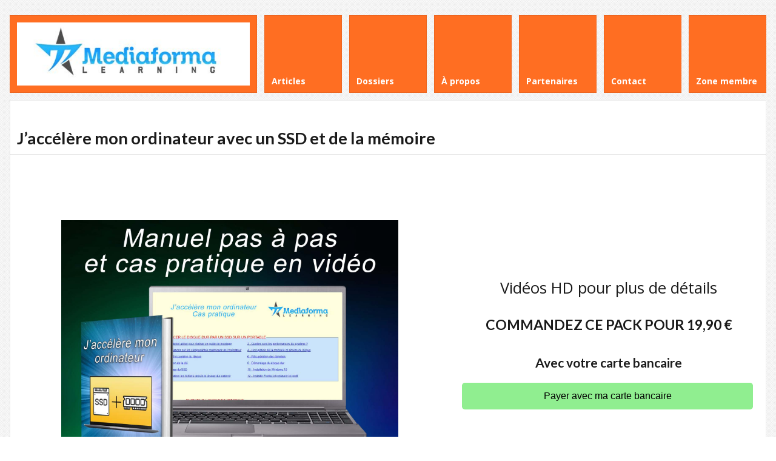

--- FILE ---
content_type: text/html; charset=UTF-8
request_url: https://www.mediaforma.com/manuel-jaccelere-mon-pc-avec-un-ssd-et-de-la-memoire/
body_size: 9446
content:
<!DOCTYPE html>
<html lang="fr-FR">
<head>
	<meta http-equiv="Content-Type" content="text/html; charset=UTF-8" />
	<meta name="viewport" content="width=device-width,initial-scale=1,maximum-scale=1" />
	<meta http-equiv="X-UA-Compatible" content="IE=edge" />
	<title>J&#039;accélère mon ordinateur avec un SSD et de la mémoire - Médiaforma</title>


	<!-- Pingbacks -->
	<link rel="pingback" href="https://www.mediaforma.com/xmlrpc.php" />

	<link rel="stylesheet" href="https://www.mediaforma.com/wp-content/themes/metro/style.css" type="text/css" media="all" />
	<link rel="stylesheet" href="https://www.mediaforma.com/wp-content/themes/metro/css/custom.css.php" type="text/css" />
			<link rel="stylesheet" href="https://www.mediaforma.com/wp-content/themes/metro/css/responsive.css" type="text/css" />
		<!--[if IE 8]>
		<link rel="stylesheet" href="https://www.mediaforma.com/wp-content/themes/metro/css/ie8.css" type="text/css" />
	<![endif]-->
	<!--[if lt IE 8]>
		<style>body{background:#fff;font:18px/24px Arial} .bg-overlay{display:none} .chromeframe {margin:40px;text-align:center} .chromeframe a{color:#0c5800;text-decoration:underline}</style>
	<![endif]-->

		
		
	
<!-- This site is optimized with the Yoast SEO plugin v12.4 - https://yoast.com/wordpress/plugins/seo/ -->
<meta name="description" content="Ce manuel pratique décrit de façon pratique, étape par étape, comment améliorer les performances de votre PC avec un SSD et de la mémoire (tour et portable)"/>
<meta name="robots" content="max-snippet:-1, max-image-preview:large, max-video-preview:-1"/>
<link rel="canonical" href="https://www.mediaforma.com/manuel-jaccelere-mon-pc-avec-un-ssd-et-de-la-memoire/" />
<meta property="og:locale" content="fr_FR" />
<meta property="og:type" content="article" />
<meta property="og:title" content="J&#039;accélère mon ordinateur avec un SSD et de la mémoire - Médiaforma" />
<meta property="og:description" content="Ce manuel pratique décrit de façon pratique, étape par étape, comment améliorer les performances de votre PC avec un SSD et de la mémoire (tour et portable)" />
<meta property="og:url" content="https://www.mediaforma.com/manuel-jaccelere-mon-pc-avec-un-ssd-et-de-la-memoire/" />
<meta property="og:site_name" content="Médiaforma" />
<meta property="og:image" content="https://www.mediaforma.com/ebooks/575/accelp2.jpg" />
<meta property="og:image:secure_url" content="https://www.mediaforma.com/ebooks/575/accelp2.jpg" />
<meta name="twitter:card" content="summary" />
<meta name="twitter:description" content="Ce manuel pratique décrit de façon pratique, étape par étape, comment améliorer les performances de votre PC avec un SSD et de la mémoire (tour et portable)" />
<meta name="twitter:title" content="J&#039;accélère mon ordinateur avec un SSD et de la mémoire - Médiaforma" />
<meta name="twitter:image" content="https://www.mediaforma.com/ebooks/575/accelp2.jpg" />
<script type='application/ld+json' class='yoast-schema-graph yoast-schema-graph--main'>{"@context":"https://schema.org","@graph":[{"@type":"WebSite","@id":"https://www.mediaforma.com/#website","url":"https://www.mediaforma.com/","name":"M\u00e9diaforma","potentialAction":{"@type":"SearchAction","target":"https://www.mediaforma.com/?s={search_term_string}","query-input":"required name=search_term_string"}},{"@type":"ImageObject","@id":"https://www.mediaforma.com/manuel-jaccelere-mon-pc-avec-un-ssd-et-de-la-memoire/#primaryimage","url":"https://www.mediaforma.com/ebooks/575/accelp2.jpg"},{"@type":"WebPage","@id":"https://www.mediaforma.com/manuel-jaccelere-mon-pc-avec-un-ssd-et-de-la-memoire/#webpage","url":"https://www.mediaforma.com/manuel-jaccelere-mon-pc-avec-un-ssd-et-de-la-memoire/","inLanguage":"fr-FR","name":"J&#039;acc\u00e9l\u00e8re mon ordinateur avec un SSD et de la m\u00e9moire - M\u00e9diaforma","isPartOf":{"@id":"https://www.mediaforma.com/#website"},"primaryImageOfPage":{"@id":"https://www.mediaforma.com/manuel-jaccelere-mon-pc-avec-un-ssd-et-de-la-memoire/#primaryimage"},"datePublished":"2022-09-03T09:34:26+00:00","dateModified":"2025-01-13T07:16:33+00:00","description":"Ce manuel pratique d\u00e9crit de fa\u00e7on pratique, \u00e9tape par \u00e9tape, comment am\u00e9liorer les performances de votre PC avec un SSD et de la m\u00e9moire (tour et portable)"}]}</script>
<!-- / Yoast SEO plugin. -->

<link rel='dns-prefetch' href='//static.addtoany.com' />
<link rel='dns-prefetch' href='//www.google.com' />
<link rel='dns-prefetch' href='//s.w.org' />
<link rel="alternate" type="application/rss+xml" title="Médiaforma &raquo; Flux" href="https://www.mediaforma.com/feed/" />
<link rel="alternate" type="application/rss+xml" title="Médiaforma &raquo; Flux des commentaires" href="https://www.mediaforma.com/comments/feed/" />
		<script type="text/javascript">
			window._wpemojiSettings = {"baseUrl":"https:\/\/s.w.org\/images\/core\/emoji\/11\/72x72\/","ext":".png","svgUrl":"https:\/\/s.w.org\/images\/core\/emoji\/11\/svg\/","svgExt":".svg","source":{"concatemoji":"https:\/\/www.mediaforma.com\/wp-includes\/js\/wp-emoji-release.min.js?ver=4.9.28"}};
			!function(e,a,t){var n,r,o,i=a.createElement("canvas"),p=i.getContext&&i.getContext("2d");function s(e,t){var a=String.fromCharCode;p.clearRect(0,0,i.width,i.height),p.fillText(a.apply(this,e),0,0);e=i.toDataURL();return p.clearRect(0,0,i.width,i.height),p.fillText(a.apply(this,t),0,0),e===i.toDataURL()}function c(e){var t=a.createElement("script");t.src=e,t.defer=t.type="text/javascript",a.getElementsByTagName("head")[0].appendChild(t)}for(o=Array("flag","emoji"),t.supports={everything:!0,everythingExceptFlag:!0},r=0;r<o.length;r++)t.supports[o[r]]=function(e){if(!p||!p.fillText)return!1;switch(p.textBaseline="top",p.font="600 32px Arial",e){case"flag":return s([55356,56826,55356,56819],[55356,56826,8203,55356,56819])?!1:!s([55356,57332,56128,56423,56128,56418,56128,56421,56128,56430,56128,56423,56128,56447],[55356,57332,8203,56128,56423,8203,56128,56418,8203,56128,56421,8203,56128,56430,8203,56128,56423,8203,56128,56447]);case"emoji":return!s([55358,56760,9792,65039],[55358,56760,8203,9792,65039])}return!1}(o[r]),t.supports.everything=t.supports.everything&&t.supports[o[r]],"flag"!==o[r]&&(t.supports.everythingExceptFlag=t.supports.everythingExceptFlag&&t.supports[o[r]]);t.supports.everythingExceptFlag=t.supports.everythingExceptFlag&&!t.supports.flag,t.DOMReady=!1,t.readyCallback=function(){t.DOMReady=!0},t.supports.everything||(n=function(){t.readyCallback()},a.addEventListener?(a.addEventListener("DOMContentLoaded",n,!1),e.addEventListener("load",n,!1)):(e.attachEvent("onload",n),a.attachEvent("onreadystatechange",function(){"complete"===a.readyState&&t.readyCallback()})),(n=t.source||{}).concatemoji?c(n.concatemoji):n.wpemoji&&n.twemoji&&(c(n.twemoji),c(n.wpemoji)))}(window,document,window._wpemojiSettings);
		</script>
		<style type="text/css">
img.wp-smiley,
img.emoji {
	display: inline !important;
	border: none !important;
	box-shadow: none !important;
	height: 1em !important;
	width: 1em !important;
	margin: 0 .07em !important;
	vertical-align: -0.1em !important;
	background: none !important;
	padding: 0 !important;
}
</style>
<link rel='stylesheet' id='contact-form-7-css'  href='https://www.mediaforma.com/wp-content/plugins/contact-form-7/includes/css/styles.css?ver=5.1.1' type='text/css' media='all' />
<link rel='stylesheet' id='popupaoc-public-style-css'  href='https://www.mediaforma.com/wp-content/plugins/popup-anything-on-click/assets/css/popupaoc-public-style.css?ver=1.8' type='text/css' media='all' />
<link rel='stylesheet' id='stripe-handler-ng-style-css'  href='https://www.mediaforma.com/wp-content/plugins/stripe-payments/public/assets/css/public.css?ver=2.0.19' type='text/css' media='all' />
<link rel='stylesheet' id='c4wp-public-css'  href='https://www.mediaforma.com/wp-content/plugins/wp-captcha//assets/css/c4wp-public.css?ver=4.9.28' type='text/css' media='all' />
<link rel='stylesheet' id='prettyPhoto-css'  href='https://www.mediaforma.com/wp-content/themes/metro/css/prettyPhoto.css?ver=4.9.28' type='text/css' media='all' />
<link rel='stylesheet' id='addtoany-css'  href='https://www.mediaforma.com/wp-content/plugins/add-to-any/addtoany.min.css?ver=1.16' type='text/css' media='all' />
<script type='text/javascript' src='https://www.mediaforma.com/wp-includes/js/jquery/jquery.js?ver=1.12.4'></script>
<script type='text/javascript' src='https://www.mediaforma.com/wp-includes/js/jquery/jquery-migrate.min.js?ver=1.4.1'></script>
<script type='text/javascript' src='https://www.mediaforma.com/wp-content/themes/metro/widgets/tweets/js/tweets.js?ver=4.9.28'></script>
<script type='text/javascript'>
window.a2a_config=window.a2a_config||{};a2a_config.callbacks=[];a2a_config.overlays=[];a2a_config.templates={};a2a_localize = {
	Share: "Partager",
	Save: "Enregistrer",
	Subscribe: "S'abonner",
	Email: "E-mail",
	Bookmark: "Marque-page",
	ShowAll: "Montrer tout",
	ShowLess: "Montrer moins",
	FindServices: "Trouver des service(s)",
	FindAnyServiceToAddTo: "Trouver instantan&eacute;ment des services &agrave; ajouter &agrave;",
	PoweredBy: "Propuls&eacute; par",
	ShareViaEmail: "Partager par e-mail",
	SubscribeViaEmail: "S’abonner par e-mail",
	BookmarkInYourBrowser: "Ajouter un signet dans votre navigateur",
	BookmarkInstructions: "Appuyez sur Ctrl+D ou \u2318+D pour mettre cette page en signet",
	AddToYourFavorites: "Ajouter &agrave; vos favoris",
	SendFromWebOrProgram: "Envoyer depuis n’importe quelle adresse e-mail ou logiciel e-mail",
	EmailProgram: "Programme d’e-mail",
	More: "Plus&#8230;",
	ThanksForSharing: "Merci de partager !",
	ThanksForFollowing: "Merci de nous suivre !"
};
</script>
<script type='text/javascript' defer src='https://static.addtoany.com/menu/page.js'></script>
<script type='text/javascript' defer src='https://www.mediaforma.com/wp-content/plugins/add-to-any/addtoany.min.js?ver=1.1'></script>
<script type='text/javascript' src='https://www.mediaforma.com/wp-content/plugins/wp-captcha//assets/js/c4wp-public.js?ver=4.9.28'></script>
<script type='text/javascript' src='https://www.google.com/recaptcha/api.js?onload=c4wp_loadrecaptcha&#038;render=explicit&#038;hl=fr&#038;ver=1.0.0'></script>
<script type='text/javascript'>
/* <![CDATA[ */
var C4WP = {"recaptcha_site_key":"6LcG5NQbAAAAAJxxrPYjQG_b5GULvKidiDvgnf1y","recaptcha_size":"normal","recaptcha_theme":"light","recaptcha_type":"image"};
/* ]]> */
</script>
<script type='text/javascript' src='https://www.mediaforma.com/wp-content/plugins/wp-captcha//assets/js/c4wp-recaptcha.js?ver=1.0.0'></script>
<link rel='https://api.w.org/' href='https://www.mediaforma.com/wp-json/' />
<link rel="EditURI" type="application/rsd+xml" title="RSD" href="https://www.mediaforma.com/xmlrpc.php?rsd" />
<link rel="wlwmanifest" type="application/wlwmanifest+xml" href="https://www.mediaforma.com/wp-includes/wlwmanifest.xml" /> 
<meta name="generator" content="WordPress 4.9.28" />
<link rel='shortlink' href='https://www.mediaforma.com/?p=33590' />
<link rel="alternate" type="application/json+oembed" href="https://www.mediaforma.com/wp-json/oembed/1.0/embed?url=https%3A%2F%2Fwww.mediaforma.com%2Fmanuel-jaccelere-mon-pc-avec-un-ssd-et-de-la-memoire%2F" />
<link rel="alternate" type="text/xml+oembed" href="https://www.mediaforma.com/wp-json/oembed/1.0/embed?url=https%3A%2F%2Fwww.mediaforma.com%2Fmanuel-jaccelere-mon-pc-avec-un-ssd-et-de-la-memoire%2F&#038;format=xml" />
<link rel="shortcut icon" href="https://www.mediaforma.com/wp-content/uploads/2013/01/favicon.ico"/><style id="sccss">.img-demo {width: 200px;}
#table-demo {border-spacing: 15px; width: 100%;}
#table-demo td {text-align: center; border: 2px solid #ccc; transition: all 1s ease; } 
#table-demo td:hover {border: 2px solid #FF6E22;}
.aspButton{font-family:"Helvetica Neue",Helvetica,Arial,sans-serif;line-height:2.5;letter-spacing:normal;font-weight:normal;text-decoration:none;text-transform:none;transition:none;-webkit-touch-callout:none;-webkit-tap-highlight-color:transparent;-webkit-user-select:none;-moz-user-select:none;-ms-user-select:none;-o-user-select:none;user-select:none; padding: 1rem 3rem;}
.aspButton:active{outline:0;box-shadow:none}
.aspButton:focus{outline:0}
.aspButton.fancy{padding:7px 15px;border-radius:20px 3px 20px 4px;moz-border-radius:20px 3px 20px 4px;-webkit-box-shadow:0 0 1px rgba(0,0,0,0.7);-moz-box-shadow:0 0 1px rgba(0,0,0,0.7);box-shadow:0 0 1px rgba(0,0,0,0.7);font-size:16px}
.aspButton.biggy{font-weight:bold;padding:8px 18px;border:solid 0 #000;border-radius:5px;moz-border-radius:5px;font-size:18px}
.aspButton.simple{border-radius:5px;padding:5px 13px;font-weight:bold;font-size:14px;font-family:"Helvetica Neue",Helvetica,Arial,sans-serif}
.aspButton.orange{color:#fff;border:solid 1px #ff3503;background:#ff8c00;background:-moz-linear-gradient(top,#ff8c00 0,#ff3503 100%);background:-webkit-linear-gradient(top,#ff8c00 0,#ff3503 100%);background:-o-linear-gradient(top,#ff8c00 0,#ff3503 100%);background:-ms-linear-gradient(top,#ff8c00 0,#ff3503 100%);background:linear-gradient(top,#ff8c00 0,#ff3503 100%);filter:progid:DXImageTransform.Microsoft.gradient(startColorstr='#ff8c00',endColorstr='#ff3503',GradientType=0)}
.aspButton.orange:hover{background:#ff8c00}
.aspButton.orange:active{background:#ff3503}
.aspButton.green{color:#fff;border:solid 1px #288c1a;background:#31fa1e;background:-moz-linear-gradient(top,#31fa1e 0,#30ab00 100%);background:-webkit-linear-gradient(top,#31fa1e 0,#30ab00 100%);background:-o-linear-gradient(top,#31fa1e 0,#30ab00 100%);background:-ms-linear-gradient(top,#31fa1e 0,#30ab00 100%);background:linear-gradient(top,#31fa1e 0,#30ab00 100%);filter:progid:DXImageTransform.Microsoft.gradient(startColorstr='#31fa1e',endColorstr='#30ab00',GradientType=0)}
.aspButton.green:hover{background:##33C66B}
.aspButton.green:active{background:#33C66B}
.aspButton.blue{color:#fff;border:solid 1px #1a528c;background:#0064ab;background:-webkit-linear-gradient(top,#1ebdfa 0,#0064ab 100%);background:-moz-linear-gradient(top,#1ebdfa 0,#0064ab 100%);background:-o-linear-gradient(top,#1ebdfa 0,#0064ab 100%);background:-ms-linear-gradient(top,#1ebdfa 0,#0064ab 100%);background:linear-gradient(top,#1ebdfa 0,#0064ab 100%);filter:progid:DXImageTransform.Microsoft.gradient(startColorstr='#1ebdfa',endColorstr='#0064ab',GradientType=0)}
.aspButton.blue:hover{background:#1ebdfa}
.aspButton.blue:active{background:#0064ab}
.aspButton.black{color:#fff;border:solid 1px #000;background:#000;background:-webkit-linear-gradient(top,#797979 0,#000 100%);background:-moz-linear-gradient(top,#797979 0,#000 100%);background:-o-linear-gradient(top,#797979 0,#000 100%);background:-ms-linear-gradient(top,#797979 0,#000 100%);background:linear-gradient(top,#797979 0,#000 100%);filter:progid:DXImageTransform.Microsoft.gradient(startColorstr='#797979',endColorstr='#000',GradientType=0)}
.aspButton.black:hover{background:#797979}
.aspButton.black:active{background:#000}
.aspButton.red{color:#fff;border:solid 1px #f00;background:#ff8c00;background:-moz-linear-gradient(top,#f00 0,#8e0000 100%);background:-webkit-linear-gradient(top,#f00 0,#8e0000 100%);background:-o-linear-gradient(top,#f00 0,#8e0000 100%);background:-ms-linear-gradient(top,#f00 0,#8e0000 100%);background:linear-gradient(top,#f00 0,#8e0000 100%);filter:progid:DXImageTransform.Microsoft.gradient(startColorstr='#ff0000',endColorstr='#8e0000',GradientType=0)}
.aspButton.red:hover{background:#f00}
.aspButton.red:active{background:#8e0000}
.aspButton.gold{color:#fff;border:solid 1px #c8a000;background:#ffd700;background:-moz-linear-gradient(top,#ffd700 0,#c8a000 100%);background:-webkit-linear-gradient(top,#ffd700 0,#c8a000 100%);background:-o-linear-gradient(top,#ffd700 0,#c8a000 100%);background:-ms-linear-gradient(top,#ffd700 0,#c8a000 100%);background:linear-gradient(top,#ffd700 0,#c8a000 100%);filter:progid:DXImageTransform.Microsoft.gradient(startColorstr='#FFD700',endColorstr='#c8a000',GradientType=0)}
.aspButton.gold:hover{background:#ffd700}
.aspButton.gold:active{background:#c8a000}
.aspButton.silver{color:#696869;border:solid 1px #c0c0c0;background:#c0c0c0;background:-moz-linear-gradient(top,#fff 0,#c0c0c0 100%);background:-webkit-linear-gradient(top,#fff 0,#c0c0c0 100%);background:-o-linear-gradient(top,#fff 0,#c0c0c0 100%);background:-ms-linear-gradient(top,#fff 0,#c0c0c0 100%);background:linear-gradient(top,#fff 0,#c0c0c0 100%);filter:progid:DXImageTransform.Microsoft.gradient(startColorstr='#ffffff',endColorstr='#c0c0c0',GradientType=0)}
.aspButton.silver:hover{background:#fff}
.aspButton.silver:active{background:#c0c0c0}
</style></head>
<body data-rsssl=1 class="page-template page-template-template-full-width page-template-template-full-width-php page page-id-33590">
<!--[if lt IE 8]><p class="chromeframe">Your browser is <em>ancient!</em> <a href="http://browsehappy.com/">Upgrade to a different browser</a> or <a href="http://www.google.com/chromeframe/?redirect=true">install Google Chrome Frame</a> to experience this site.</p><![endif]-->
<div class="bg-overlay">

	<div class="container">
		
		<!-- Headline -->
		<div class="headline block-full">
			<div class="headline-text">
							</div>
		</div>
		<!-- /Headline -->
	
		<!-- Logo & Menu -->
		
		<div class="logo-pane block-3 block-h-1 bg-color-menu">
			<div class="logo-pane-inner">

				<div class="logo-image"><a href="https://www.mediaforma.com"><img src="https://www.mediaforma.com/images/mflearning.jpg" alt="Médiaforma" /></a></div>			</div>
		</div>
		
		<ul class="primary-menu block-6 no-mar"><li id="menu-item-8928" class="menu-item menu-item-type-custom menu-item-object-custom block-1 block-h-1 menu-item-8928"><a href="https://www.mediaforma.com/articles/"><span>Articles</span></a></li>
<li id="menu-item-8929" class="menu-item menu-item-type-custom menu-item-object-custom block-1 block-h-1 menu-item-8929"><a href="https://www.mediaforma.com/les-dossiers-mediaforma-learning/"><span>Dossiers</span></a></li>
<li id="menu-item-8997" class="menu-item menu-item-type-post_type menu-item-object-page block-1 block-h-1 menu-item-8997"><a href="https://www.mediaforma.com/a-propos/"><span>À propos</span></a></li>
<li id="menu-item-8930" class="menu-item menu-item-type-custom menu-item-object-custom block-1 block-h-1 menu-item-8930"><a href="https://www.mediaforma.com/partenaires-de-mediaforma/"><span>Partenaires</span></a></li>
<li id="menu-item-8932" class="menu-item menu-item-type-custom menu-item-object-custom block-1 block-h-1 menu-item-8932"><a href="https://www.mediaforma.com/contact/"><span>Contact</span></a></li>
<li id="menu-item-8933" class="menu-item menu-item-type-custom menu-item-object-custom block-1 block-h-1 menu-item-8933"><a href="https://www.mediaforma.com/acces-zone-membre/"><span>Zone membre</span></a></li>
</ul><div class="primary-menu-select bg-color-menu"><select id="primary-menu-select" onchange="if(this.value!=''){document.location.href=this.value}"><option value="">Menu:</option><option value="https://www.mediaforma.com/articles/">Articles</option><option value="https://www.mediaforma.com/les-dossiers-mediaforma-learning/">Dossiers</option><option value="https://www.mediaforma.com/a-propos/">À propos</option><option value="https://www.mediaforma.com/partenaires-de-mediaforma/">Partenaires</option><option value="https://www.mediaforma.com/contact/">Contact</option><option value="https://www.mediaforma.com/acces-zone-membre/">Zone membre</option></select></div>		<div class="clear"></div>
		
		<!-- /Logo & Menu -->

		
		<div class="block-full bg-color-main content-without-sidebar">
			<div class="block-inner">
								<div class="tbl-bottom">
					<div class="tbl-td">
						<h1 class="page-h1">J&rsquo;accélère mon ordinateur avec un SSD et de la mémoire</h1>
					</div>
									</div>
				<div class="clear page-h1-divider"></div>
      		
          
							
						<div class="post-33590 page type-page status-publish hentry" id="post-33590">
							<style>
  .stripe {
    padding: .8rem;
    background: lightgreen;
    border: none;
    width: 30rem;
    font-size: 1rem;
    margin-bottom: -1rem;
    border-radius: .3rem;
  }
  .stripe:hover {
    cursor: pointer;
    background: #7CDA7C;
  }
</style>
<p><script>
  var aff;
  var params = new URLSearchParams(window.location.search);
  if (params.has('aff')) { aff = params.get('aff'); }
  var valeur = '19.90'; // Prix avec promotion
  var descr = 'Pack J\'accélère mon PC avec un SSD et de la mémoire';
  var produit = 575;
  var prixObjet = 19.90; // Prix de base
</script><br />
<script src="https://code.jquery.com/jquery.min.js"></script><br />
<script src="https://www.mediaforma.com/aff/aff.js"></script><br />
<script src="https://www.paypal.com/sdk/js?currency=EUR&#038;client-id=AShkXaJkj62rPyitOfNEi8jQ4l3b-w1G8Xec1j2jjz-iRmyUVweILduWIxu-TSuVHUrXDuZQgQhC9Ayo&#038;disable-funding=card"></script></p>
<p><center></p>
<table>
<tr>
<td><center><img src="https://www.mediaforma.com/ebooks/575/accelp2.jpg" width="80%"></center></td>
<td style="padding-left:30px;"><center></p>
<p style="font-size: 1.6rem; line-height: 1.6rem;">Vidéos HD pour plus de détails</p>
<h2>COMMANDEZ CE PACK POUR 19,90 €</h2>
<div style="padding-bottom: 1rem; margin-bottom: 1rem;">
<h3>Avec votre carte bancaire</h3>
<table>
<tr>
<td><link rel='stylesheet' href='https://www.mediaforma.com/wp-content/plugins/stripe-payments/public/views/templates/default/style.css' type='text/css' media='all' /><div class="asp_product_buy_button"><div class="asp-processing-cont" style="display:none;"><span class="asp-processing">Processing <i>.</i><i>.</i><i>.</i></span></div><form id = 'asp_ng_form_1696e8bacd283b' class='asp-stripe-form' action = '' METHOD = 'POST'> <input type='hidden' name='asp_product_id' value='36197' /><div class="asp-child-hidden-fields" style="display: none !important;"></div></form><div id="asp-all-buttons-container-1696e8bacd283b" class="asp_all_buttons_container"><div class="asp_product_buy_btn_container"><button id="asp_ng_button_1696e8bacd283b" type="submit" class="stripe"><span>Payer avec ma carte bancaire</span></button></div><noscript>Stripe nécessite que Javascript soit pris en charge par le navigateur pour fonctionner.</noscript></div><div id="asp-btn-spinner-container-1696e8bacd283b" class="asp-btn-spinner-container" style="display: none !important"><div class="asp-btn-spinner"><div></div><div></div><div></div><div></div></div></div><script>if(typeof jQuery!=="undefined") {jQuery(document).ready(function() {new stripeHandlerNG({"is_live":true,"product_id":36197,"iframe_url":"https:\/\/www.mediaforma.com\/?asp_action=show_pp&product_id=36197","button_key":"46b4f2d14dc6674313cca41a79d658e0","item_price":1990,"quantity":"1","custom_quantity":"","description":"1 X 19,90\u20ac","descrGenerated":true,"shipping":0,"tax":0,"image":"https:\/\/www.mediaforma.com\/wp-content\/uploads\/2024\/03\/asp_product_36197_thumb_6c8c8cbdf42294195ccee65fd76de9e9.jpg","currency":"EUR","currency_variable":false,"locale":"fr","name":"Pack J'acc\u00e9l\u00e8re mon PC avec un SSD et de la m\u00e9moire","url":"aHR0cHM6Ly93d3cubWVkaWFmb3JtYS5jb20vZWJvb2tzLzU3NS9hY2NlbGVyZXItc3NkLW1lbW9pcmUtYXZlYy1jYXMtcHJhdGlxdWUuemlw","amount":1990,"billingAddress":false,"shippingAddress":false,"customer_email":"","uniq_id":"1696e8bacd283b","variable":false,"zeroCents":["JPY","MGA","VND","KRW"],"addonHooks":[],"button_text":"Payer avec ma carte bancaire","out_of_stock":false,"stock_control_enabled":false,"stock_items":0,"currencyFormat":{"c":2,"d":",","t":" ","s":"\u20ac","pos":"right"},"displayStr":{"tax":"%s (taxe)","ship":"%s (exp\u00e9dition)"}});})} else { if (typeof wpaspInitOnDocReady==="undefined") {wpaspInitOnDocReady=[];} wpaspInitOnDocReady.push({"is_live":true,"product_id":36197,"iframe_url":"https:\/\/www.mediaforma.com\/?asp_action=show_pp&product_id=36197","button_key":"46b4f2d14dc6674313cca41a79d658e0","item_price":1990,"quantity":"1","custom_quantity":"","description":"1 X 19,90\u20ac","descrGenerated":true,"shipping":0,"tax":0,"image":"https:\/\/www.mediaforma.com\/wp-content\/uploads\/2024\/03\/asp_product_36197_thumb_6c8c8cbdf42294195ccee65fd76de9e9.jpg","currency":"EUR","currency_variable":false,"locale":"fr","name":"Pack J'acc\u00e9l\u00e8re mon PC avec un SSD et de la m\u00e9moire","url":"aHR0cHM6Ly93d3cubWVkaWFmb3JtYS5jb20vZWJvb2tzLzU3NS9hY2NlbGVyZXItc3NkLW1lbW9pcmUtYXZlYy1jYXMtcHJhdGlxdWUuemlw","amount":1990,"billingAddress":false,"shippingAddress":false,"customer_email":"","uniq_id":"1696e8bacd283b","variable":false,"zeroCents":["JPY","MGA","VND","KRW"],"addonHooks":[],"button_text":"Payer avec ma carte bancaire","out_of_stock":false,"stock_control_enabled":false,"stock_items":0,"currencyFormat":{"c":2,"d":",","t":" ","s":"\u20ac","pos":"right"},"displayStr":{"tax":"%s (taxe)","ship":"%s (exp\u00e9dition)"}});}</script></div></td>
</tr>
<tr>
<td>&nbsp;</td>
<td></td>
</tr>
<tr>
<td>
<div id="paypal-bouton1"></div>
</td>
</tr>
</table>
</td>
</tr>
</table>
<p></center></p>
<p><font size="4" color="red"></p>
<fieldset>
<legend> CE PRODUIT CONTIENT </legend>
<ul>
<li>Un manuel illustré de 54 pages au format PDF (pour PC), ePUB (pour iPad/iPhone) et AZW3 (pour Kindle).</li>
<li>Un cas pratique d&rsquo;installation en vidéo sur un ordinateur portable.
<li>Un support par mail sur toutes les questions que vous pourriez vous poser sur les techniques décrites dans ce manuel.</li>
</ul>
</fieldset>
<p></font></p>
<p><font size=4></p>
<p>On me demande très souvent comment améliorer les performances d’un ordinateur fixe ou portable qui date de quelques années (entre 5 et 10 ou un peu plus) et qui utilise un disque dur pour faire tourner Windows. Ma réponse est inévitablement la même. Je conseille de remplacer le disque dur par un SSD et, si l’ordinateur le permet, d’augmenter la quantité de mémoire vive pour avoir au minimum 8 Go. Cette technique fait des merveilles. Le PC ainsi revigoré sera méconnaissable !</p>
<p>Pour y arriver, vous devez faire preuve de méthode. Le manuel « J&rsquo;accélère mon PC avec un SSD et de la mémoire » est là pour vous guider pas-à-pas, étape par étape. Tournez vite les pages et découvrez comment accélérer votre ordinateur personnel au-delà de vos espoirs les plus fous !</p>
<p>Pour être encore plus concret, ce pack est livré avec un cas pratique dans lequel vous voyez en vidéo comment mettre à jour un ordinateur portable d&rsquo;une dizaine d&rsquo;années. Vous comprenez quelles démarches ont permis de décider :</p>
<ul>
<li>Si la mise à jour de l&rsquo;ordinateur était un choix raisonnable </li>
<li>Si la mémoire devait être augmentée</li>
<li>Comment le SSD a été choisi en fonction de l&rsquo;utilisation de l&rsquo;ordinateur</li>
</ul>
<p> Vous voulez en savoir plus ? <a href="https://www.mediaforma.com/ebooks/sommaires/sommaire-accelere-ssd-memoire2.pdf">Consultez le sommaire du manuel en cliquant sur ce lien</a></p>
<p>Le cas pratique porte sur un ordinateur Dell de 10 ans. Son propriétaire souhaitait accélérer le fonctionnement général de l&rsquo;ordinateur (démarrage, arrêt, ouverture des applications, passage d&rsquo;une application à une autre). Après l&rsquo;opération, il a eu l&rsquo;impression d&rsquo;avoir un nouveau PC ! Démarrage en moins de 10 secondes, ouverture des applications quasi-instantané, arrêt en moins de 5 secondes.</p>
<p>Vous aussi, vous pouvez accélérer votre ordinateur fixe ou portable en remplaçant son disque dur principal par un SSD et éventuellement en ajoutant de la mémoire vive ! Ce pack est là pour vous assister, pas-à-pas. Vous verrez, après sa mise à jour, vous ne reconnaitrez plus votre PC !</p>
<p></p>
<h2>COMMANDEZ CE PACK POUR 19,90 €</h2>
<p>Choisissez un mode de paiement en cliquant sur un des deux boutons suivants.</p>
<table border="0">
<tr>
<td width="50%" style="padding-right: 1rem;">
<center><br />
<br />&nbsp;<br /><link rel='stylesheet' href='https://www.mediaforma.com/wp-content/plugins/stripe-payments/public/views/templates/default/style.css' type='text/css' media='all' /><div class="asp_product_buy_button"><div class="asp-processing-cont" style="display:none;"><span class="asp-processing">Processing <i>.</i><i>.</i><i>.</i></span></div><form id = 'asp_ng_form_3696e8bacd7092' class='asp-stripe-form' action = '' METHOD = 'POST'> <input type='hidden' name='asp_product_id' value='36197' /><div class="asp-child-hidden-fields" style="display: none !important;"></div></form><div id="asp-all-buttons-container-3696e8bacd7092" class="asp_all_buttons_container"><div class="asp_product_buy_btn_container"><button id="asp_ng_button_3696e8bacd7092" type="submit" class="stripe"><span>Payer avec ma carte bancaire</span></button></div><noscript>Stripe nécessite que Javascript soit pris en charge par le navigateur pour fonctionner.</noscript></div><div id="asp-btn-spinner-container-3696e8bacd7092" class="asp-btn-spinner-container" style="display: none !important"><div class="asp-btn-spinner"><div></div><div></div><div></div><div></div></div></div><script>if(typeof jQuery!=="undefined") {jQuery(document).ready(function() {new stripeHandlerNG({"is_live":true,"product_id":36197,"iframe_url":"https:\/\/www.mediaforma.com\/?asp_action=show_pp&product_id=36197","button_key":"46b4f2d14dc6674313cca41a79d658e0","item_price":1990,"quantity":"1","custom_quantity":"","description":"1 X 19,90\u20ac","descrGenerated":true,"shipping":0,"tax":0,"image":"https:\/\/www.mediaforma.com\/wp-content\/uploads\/2024\/03\/asp_product_36197_thumb_6c8c8cbdf42294195ccee65fd76de9e9.jpg","currency":"EUR","currency_variable":false,"locale":"fr","name":"Pack J'acc\u00e9l\u00e8re mon PC avec un SSD et de la m\u00e9moire","url":"aHR0cHM6Ly93d3cubWVkaWFmb3JtYS5jb20vZWJvb2tzLzU3NS9hY2NlbGVyZXItc3NkLW1lbW9pcmUtYXZlYy1jYXMtcHJhdGlxdWUuemlw","amount":1990,"billingAddress":false,"shippingAddress":false,"customer_email":"","uniq_id":"3696e8bacd7092","variable":false,"zeroCents":["JPY","MGA","VND","KRW"],"addonHooks":[],"button_text":"Payer avec ma carte bancaire","out_of_stock":false,"stock_control_enabled":false,"stock_items":0,"currencyFormat":{"c":2,"d":",","t":" ","s":"\u20ac","pos":"right"},"displayStr":{"tax":"%s (taxe)","ship":"%s (exp\u00e9dition)"}});})} else { if (typeof wpaspInitOnDocReady==="undefined") {wpaspInitOnDocReady=[];} wpaspInitOnDocReady.push({"is_live":true,"product_id":36197,"iframe_url":"https:\/\/www.mediaforma.com\/?asp_action=show_pp&product_id=36197","button_key":"46b4f2d14dc6674313cca41a79d658e0","item_price":1990,"quantity":"1","custom_quantity":"","description":"1 X 19,90\u20ac","descrGenerated":true,"shipping":0,"tax":0,"image":"https:\/\/www.mediaforma.com\/wp-content\/uploads\/2024\/03\/asp_product_36197_thumb_6c8c8cbdf42294195ccee65fd76de9e9.jpg","currency":"EUR","currency_variable":false,"locale":"fr","name":"Pack J'acc\u00e9l\u00e8re mon PC avec un SSD et de la m\u00e9moire","url":"aHR0cHM6Ly93d3cubWVkaWFmb3JtYS5jb20vZWJvb2tzLzU3NS9hY2NlbGVyZXItc3NkLW1lbW9pcmUtYXZlYy1jYXMtcHJhdGlxdWUuemlw","amount":1990,"billingAddress":false,"shippingAddress":false,"customer_email":"","uniq_id":"3696e8bacd7092","variable":false,"zeroCents":["JPY","MGA","VND","KRW"],"addonHooks":[],"button_text":"Payer avec ma carte bancaire","out_of_stock":false,"stock_control_enabled":false,"stock_items":0,"currencyFormat":{"c":2,"d":",","t":" ","s":"\u20ac","pos":"right"},"displayStr":{"tax":"%s (taxe)","ship":"%s (exp\u00e9dition)"}});}</script></div><br />
</center>
</td>
<td width="50%" style="vertical-align: bottom;">
<div id="paypal-bouton2"></div>
</td>
</tr>
</table>
<p><!-- Gestion des promotions --><br />
<script src="https://code.jquery.com/jquery.min.js"></script><br />
<script>
  $(function() {
    if (produit == 674) {
      var prix = $('[name="amount"]').attr('value');
      $('[name="amount"]').attr('value',(prix*0.8).toFixed(2));
      $('h2').each(function() {
        $(this).html('<font color="red">PROMOTION DE LA SEMAINE</font><br />COMMANDEZ CE PACK POUR <strike>'+prixObjet.toFixed(2)+' €</strike> '+(prixObjet*0.8).toFixed(2)+' €<br />');
      });
    }  
   });
</script><br />
<script src="https://www.mediaforma.com/paypal/paypal.js"></script></p>
						</div>
						
										
										
												
			</div>
		</div>

				
						
				
		
				
		<!-- /Content -->
		
		<div class="clear anti-mar">&nbsp;</div>

				
			<!-- Footer -->
			
			<div class="footer block-full bg-color-footer">
				<div class="eat-outer-margins">
					
					
										
											<!-- SubFooter -->
						<div class="block-full sub-footer" style="padding-bottom: 15px;">
							<div class="block-inner">
								<div class="two-third sub-footer-column-1">Mediaforma est une marque déposée - Copyright &copy; 2025 Mediaforma</div>
								<div class="one-third last sub-footer-column-2">
50 visiteurs connectés sur Mediaforma !<br></div>                                                                </div>
								<div class="clear"></div>
							</div>
						</div>
						
						<!-- /SubFooter -->
							
					
				</div>
			</div>
			
			<!-- /Footer -->

				

	</div>
	
	<script type='text/javascript'>
/* <![CDATA[ */
var wpcf7 = {"apiSettings":{"root":"https:\/\/www.mediaforma.com\/wp-json\/contact-form-7\/v1","namespace":"contact-form-7\/v1"},"cached":"1"};
/* ]]> */
</script>
<script type='text/javascript' src='https://www.mediaforma.com/wp-content/plugins/contact-form-7/includes/js/scripts.js?ver=5.1.1'></script>
<script type='text/javascript'>
/* <![CDATA[ */
var wpASPNG = {"iframeUrl":"https:\/\/www.mediaforma.com\/?asp_action=show_pp"};
/* ]]> */
</script>
<script type='text/javascript' src='https://www.mediaforma.com/wp-content/plugins/stripe-payments/public/assets/js/stripe-handler-ng.js?ver=2.0.19'></script>
<script type='text/javascript' src='https://www.google.com/recaptcha/api.js?render=6LcG5NQbAAAAAJxxrPYjQG_b5GULvKidiDvgnf1y&#038;ver=3.0'></script>
<script type='text/javascript' src='https://www.mediaforma.com/wp-content/themes/metro/js/jquery.jplayer.min.js?ver=4.9.28'></script>
<script type='text/javascript' src='https://www.mediaforma.com/wp-content/themes/metro/js/jquery.prettyPhoto.js?ver=4.9.28'></script>
<script type='text/javascript' src='https://www.mediaforma.com/wp-content/themes/metro/js/jquery.omslider.min.js?ver=4.9.28'></script>
<script type='text/javascript' src='https://www.mediaforma.com/wp-content/themes/metro/js/libraries.js?ver=4.9.28'></script>
<script type='text/javascript' src='https://www.mediaforma.com/wp-content/themes/metro/js/jquery.isotope.min.js?ver=4.9.28'></script>
<script type='text/javascript' src='https://www.mediaforma.com/wp-content/themes/metro/js/jquery.validate.min.js?ver=4.9.28'></script>
<script type='text/javascript' src='https://www.mediaforma.com/wp-content/themes/metro/js/jquery.form.min.js?ver=4.9.28'></script>
<script type='text/javascript' src='https://www.mediaforma.com/wp-content/themes/metro/js/custom.js?ver=4.9.28'></script>
<script type='text/javascript' src='https://www.mediaforma.com/wp-includes/js/wp-embed.min.js?ver=4.9.28'></script>
<script type="text/javascript">
( function( grecaptcha, sitekey ) {

	var wpcf7recaptcha = {
		execute: function() {
			grecaptcha.execute(
				sitekey,
				{ action: 'homepage' }
			).then( function( token ) {
				var forms = document.getElementsByTagName( 'form' );

				for ( var i = 0; i < forms.length; i++ ) {
					var fields = forms[ i ].getElementsByTagName( 'input' );

					for ( var j = 0; j < fields.length; j++ ) {
						var field = fields[ j ];

						if ( 'g-recaptcha-response' === field.getAttribute( 'name' ) ) {
							field.setAttribute( 'value', token );
							break;
						}
					}
				}
			} );
		}
	};

	grecaptcha.ready( wpcf7recaptcha.execute );

	document.addEventListener( 'wpcf7submit', wpcf7recaptcha.execute, false );

} )( grecaptcha, '6LcG5NQbAAAAAJxxrPYjQG_b5GULvKidiDvgnf1y' );
</script>
	
	</div>	
</body>
</html>

--- FILE ---
content_type: text/css
request_url: https://www.mediaforma.com/wp-content/plugins/stripe-payments/public/views/templates/default/style.css
body_size: 1192
content:
/*
This CSS file is used to apply styles to the product display output. 
Used by the [asp_product] shortcode. Also used by the individual custom post type (CPT) page of the product.
CSS class names should use dashes. Example: asp-product-description
*/
.asp_product_item {
    display: block;
    border: 1px solid #E7E9EB;
    box-shadow: 0 1px 3px 0 rgba(0, 0, 0, 0.05);
    margin-top: 10px;
    margin-bottom: 10px;
    padding: 15px;
}
.asp_product_item_thumbnail img {
    width: 75px;
    height: 75px;
    float: left;
    margin-right: 10px;
}

.asp_product_name {
    float: left;
    font-size: 24px;
    font-weight: bold;
    line-height: 75px;
}

.asp_product_description {
    margin: 15px 0 15px 0;
    border-bottom: 1px solid #EEEEEE;
}

.asp_price_container {
    font-weight: bold;
    margin: 5px 0px;
}

.asp_price_container .asp_under_price_line {

}

.asp_product_item_amount_input_container, .asp_product_custom_field_input_container, .asp_product_currency_input_container{
    margin: 5px 0 10px 0;
}

.asp_product_item_qty_input_container{
    margin: 10px 0;
}
.asp_product_item_qty_input{
    max-width: 50px;
}

/* Post Item */
.asp_post_item {
    width: 90%;
}
.asp_post_item_top {
    display: block;
}

.asp_post_thumbnail img {
    width: 100%;
    border: 1px solid #e8e4e3;
    padding: 5px;
}

.asp_post_title {
    font-size: 26px;
    font-weight: bold;
    margin-bottom: 20px;
}

/* Buttons */

.asp_product_buy_button input {
    display: inline-block;
    line-height: 1;
    padding: 8px 10px;
}

.asp_product_buy_button input::placeholder {
    font-style: italic;
    color: #bbb;
}

.asp_product_buy_button {
    display: block;
}

.asp_product_buy_btn{
    text-decoration: none;
    font: bold 13px/13px HelveticaNeue, Arial;
    padding: 8px 15px;
    text-transform: none;
    height: 32px;
    border-radius: 4px;
    vertical-align: middle;
    border: 0;
}
.asp_product_buy_btn:hover{
    transition: none;
    text-transform: none;
}

.asp_product_buy_btn span {
    vertical-align: middle;
}

@media (max-width: 500px) {
    .asp_product_buy_btn {
	min-width: 130px;
    }
    .asp-stripe-form {
	text-align: center;
    }
    .asp_price_container {
	text-align: center;
    }
}

.asp_product_buy_btn.blue {
    background: #92dbf6;
    filter:  progid:DXImageTransform.Microsoft.gradient(startColorstr='#abe4f8', endColorstr='#6fcef3'); /*  IE */
    background: -webkit-gradient(linear, left top, left bottom, from(#abe4f8), to(#6fcef3)); /*  WebKit */
    background: -moz-linear-gradient(top,  #abe4f8, #6fcef3);
    border-color: #8dc5da #76b7cf #63abc7;
    color: #1E4657 !important;
    text-shadow: 0 1px 0 #b6e6f9;
    -webkit-box-shadow: 0 1px 1px #d6d6d6, inset 0 1px 0 #c0ebfa;
    -moz-box-shadow: 0 1px 1px #d6d6d6, inset 0 1px 0 #c0ebfa;
    box-shadow: 0 1px 1px #d6d6d6, inset 0 1px 0 #c0ebfa;
}
.asp_product_buy_btn.blue:hover {
    background: #92dbf6;
    border-color: #7caec0 #68a3ba #5a9cb5;
    text-shadow: 0 1px 0 #bee9fa;
    -webkit-box-shadow: 0 1px 1px #d6d6d6, inset 0 1px 0 #ade4f8;
    -moz-box-shadow: 0 1px 1px #d6d6d6, inset 0 1px 0 #ade4f8;
    box-shadow: 0 1px 1px #d6d6d6, inset 0 1px 0 #ade4f8;
}
.asp_product_buy_btn.green {
    background: #b7d770;
    filter:  progid:DXImageTransform.Microsoft.gradient(startColorstr='#cae285', endColorstr='#9fcb57'); /*  IE */
    background: -webkit-gradient(linear, left top, left bottom, from(#cae285), to(#9fcb57)); /*  WebKit */
    background: -moz-linear-gradient(top,  #cae285, #9fcb57);
    border-color: #adc671 #98b65b #87aa4a;
    color: #2F4014 !important;
    text-shadow: 0 1px 0 #cfe5a4;
    -webkit-box-shadow: 0 1px 1px #d3d3d3, inset 0 1px 0 #d7e9a4;
    -moz-box-shadow: 0 1px 1px #d3d3d3, inset 0 1px 0 #d7e9a4;
    box-shadow: 0 1px 1px #d3d3d3, inset 0 1px 0 #d7e9a4;
}
.asp_product_buy_btn.green:hover {
    background: #b9d972;
    filter:  progid:DXImageTransform.Microsoft.gradient(startColorstr='#b8d872', endColorstr='#b9d972'); /*  IE */
    background: -webkit-gradient(linear, left top, left bottom, from(#b8d872), to(#b9d972)); /*  WebKit */
    background: -moz-linear-gradient(top,  #b8d872, #b9d972);
    border-color: #8bb14d #83a648 #7d9e45;
    text-shadow: 0 1px 0 #d5e8aa;
    -webkit-box-shadow: 0 1px 1px #d5d5d5, inset 0 1px 0 #cae295;
    -moz-box-shadow: 0 1px 1px #d5d5d5, inset 0 1px 0 #cae295;
    box-shadow: 0 1px 1px #d5d5d5, inset 0 1px 0 #cae295;
}

--- FILE ---
content_type: application/javascript
request_url: https://www.mediaforma.com/aff/aff.js
body_size: 195
content:
$(function() {
  $('.stripe').click(function() {
    var params = new URLSearchParams(window.location.search);
    if (params.has('aff')) {     
      var aff = params.get('aff');
      var objet = produit; //$('input[name="item_number"]').val();
      var prix = valeur; //$('input[name="amount"]').val();
      $.post('https://www.mediaforma.com/aff/aff.php',{affilie: aff, item: objet, pr: prix});
    }
    else {
      console.log('aucun affilié');
    }
  });
});


--- FILE ---
content_type: application/javascript
request_url: https://www.mediaforma.com/paypal/paypal.js
body_size: 475
content:
    paypal.Buttons({
      style: {
        label: 'pay'
      },
      createOrder : function (data, actions) {
        return actions.order.create({
          purchase_units : [{
            amount : {
              value : valeur
            },
            description: descr
          }]
        });
      },
      onApprove : function (data, actions) {
        return actions.order.capture().then(function(details) {
          $.get('https://www.mediaforma.com/newsletter-aws/envoi.php?c=' + produit + '&payer_email=' + details.payer.email_address);
          if (aff!=null) {  
            var objet = produit; //$('input[name="item_number"]').val();
            var prix = valeur; //$('input[name="amount"]').val(); 
            $.post('https://www.mediaforma.com/aff/aff.php',{affilie: aff, item: objet, pr: prix});
          } 
          else {
            console.log('aucun affilié');
          }

          document.location.href = 'https://www.mediaforma.com/stripe-checkout-result/';   
        });
      },
      onCancel : function (data) {
        alert("Transaction annulée !");
      }      
    }).render("#paypal-bouton1");
    
    
    
    
    paypal.Buttons({
      style: {
        label: 'pay'
      },
      createOrder : function (data, actions) {
        return actions.order.create({
          purchase_units : [{
            amount : {
              value : valeur
            },
            description: descr
          }]
        });
      },
      onApprove : function (data, actions) {
        return actions.order.capture().then(function(details) {
          $.get('https://www.mediaforma.com/newsletter-aws/envoi.php?c=' + produit + '&payer_email=' + details.payer.email_address);

          if (aff!=null) {  
            var objet = produit; //$('input[name="item_number"]').val();
            var prix = valeur; //$('input[name="amount"]').val(); 
            $.post('https://www.mediaforma.com/aff/aff.php',{affilie: aff, item: objet, pr: prix});
          } 
          else {
            console.log('aucun affilié');
          }
          
          document.location.href = 'https://www.mediaforma.com/stripe-checkout-result/';
        });
      },
      onCancel : function (data) {
        alert("Transaction annulée !");
      }      
    }).render("#paypal-bouton2");    


--- FILE ---
content_type: application/javascript
request_url: https://www.mediaforma.com/wp-content/themes/metro/widgets/tweets/js/tweets.js?ver=4.9.28
body_size: 761
content:
function om_twitter_latest_posts(user_name,count,objid)
{
	jQuery(document).ready(function($){
		$.getJSON('http://api.twitter.com/1/statuses/user_timeline/'+user_name+'.json?count='+count+'&callback=?', function(tweets){
			$('#'+objid).html(om_twitter_format_latest_posts(tweets));
		});
	});
}

function om_twitter_format_latest_posts(twitters)
{
	var statusHTML = [];
  for (var i=0; i<twitters.length; i++){
    var username = twitters[i].user.screen_name;
    var status = twitters[i].text.replace(/((https?|s?ftp|ssh)\:\/\/[^"\s\<\>]*[^.,;'">\:\s\<\>\)\]\!])/g, function(url) {
      return '<a href="'+url+'">'+url+'</a>';
    }).replace(/\B@([_a-z0-9]+)/ig, function(reply) {
      return  reply.charAt(0)+'<a href="http://twitter.com/'+reply.substring(1)+'">'+reply.substring(1)+'</a>';
    });
    statusHTML.push('<li><div class="tweet-status">'+status+'</div><div class="tweet-time"><a href="http://twitter.com/'+username+'/statuses/'+twitters[i].id_str+'">'+om_relative_time(twitters[i].created_at)+'</a></div></li>');
  }
  return statusHTML.join('');
}

function om_relative_time(time_value)
{
  var values = time_value.split(" ");
  time_value = values[1] + " " + values[2] + ", " + values[5] + " " + values[3];
  var parsed_date = Date.parse(time_value);
  var relative_to = (arguments.length > 1) ? arguments[1] : new Date();
  var delta = parseInt((relative_to.getTime() - parsed_date) / 1000);
  delta = delta + (relative_to.getTimezoneOffset() * 60);

  if (delta < 60) {
    return 'less than a minute ago';
  } else if(delta < 120) {
    return 'about a minute ago';
  } else if(delta < (60*60)) {
    return (parseInt(delta / 60)).toString() + ' minutes ago';
  } else if(delta < (120*60)) {
    return 'about an hour ago';
  } else if(delta < (24*60*60)) {
    return 'about ' + (parseInt(delta / 3600)).toString() + ' hours ago';
  } else if(delta < (48*60*60)) {
    return '1 day ago';
  } else {
    return (parseInt(delta / 86400)).toString() + ' days ago';
  }
}